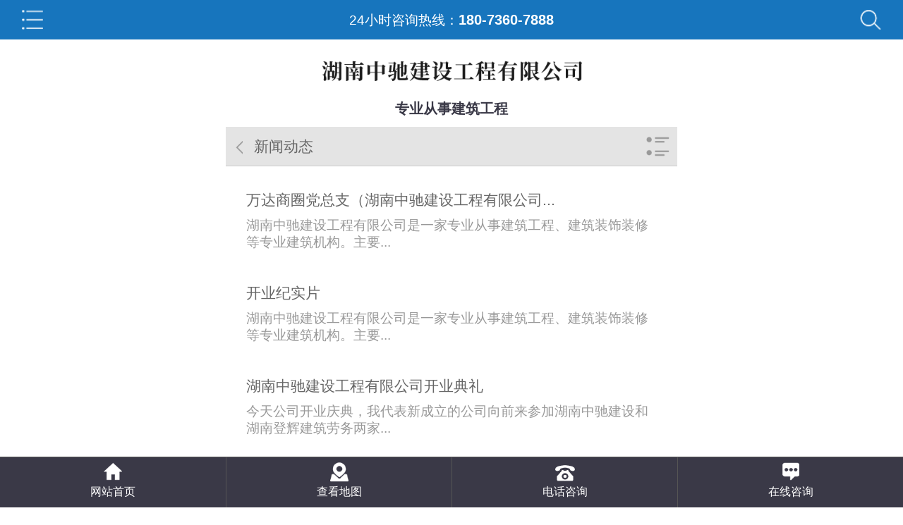

--- FILE ---
content_type: text/html
request_url: http://www.hnzcjsgc.com/m/xinwenzhongxin/
body_size: 2845
content:
<!DOCTYPE html>
<html lang="zh-cn">
<head>
<meta charset="utf-8" />
<meta name="viewport" content="width=device-width, initial-scale=1.0, minimum-scale=1.0, maximum-scale=1.0, user-scalable=no, minimal-ui" />
<meta name="format-detection" content="telephone=no" />
<title>新闻动态_湖南中驰建设工程有限公司_常德市建筑工程|常德市建筑装饰装修|常德市场地准备服务工程</title>
<meta name="keywords" content="湖南中驰建设工程有限公司,常德市建筑工程,常德市建筑装饰装修,常德市场地准备服务工程" />
<meta name="description" content="湖南中驰建设工程有限公司是一家专业从事建筑工程、建筑装饰装修等专业建筑机构。主要业务包括：承接住宅房屋建筑；场地准备服务工程；公路工程建筑；市政道路工程建筑；园林绿化工程施工；电气安装；住宅装饰及装修；电话：18073607888" />

<link rel="stylesheet" href="/Content/Templaes/C20388N/mobile//style/css/style.css" />
<script src="https://cmsfile.hnjing.cn/JSHandler.ashx?v=1.0&id=6e759613-f086-47d2-865c-3c34cc143fb7" type="text/javascript"></script>


</head>

<body>
 
<header class="header" id="header">
  <ul class="ui clearfix">
    	<li class="shownav" id="showNav"></li>
      	<a href="tel:18073607888"  class="itop_phone">24小时咨询热线：<font class="ig-phone">18073607888</font></a>
     	<li class="showsos" id="showSos"></li>
    </ul>
</header>
  
    <nav class="nav" id="nav">
	<dl class="list clearfix">
    	<dd ><a href="/m/Default.html">网站首页</a></dd>
        
        <dd ><a href="/m/qiyejianjie/">关于我们</a></dd>
        
        <dd ><a href="/m/ywfw/">业务范围</a></dd>
        
        <dd ><a href="/m/case/">公司环境</a></dd>
        
        <dd  class="current" ><a href="/m/xinwenzhongxin/">新闻动态</a></dd>
        
        <dd ><a href="/m/zhaoshangjiameng/">人才招聘</a></dd>
        
        <dd ><a href="/m/anlizhanshi/">案例展示</a></dd>
        
        <dd ><a href="/m/zaixianliuyan/">在线留言</a></dd>
        
        <dd ><a href="/m/lianxiwomen/">联系我们</a></dd>
            </dl>
</nav>

<section class="searcher" id="searcher">
    <div class="box">
        <input type="text" class="txt" value="" placeholder="输入关键词搜索" maxlength="10" null="" id="SearchTxt" />
        <input type="hidden" value="/m/aa80a63e-fecc-4bfa-966a-05a81675ec82.html?a=1&key=9b6b0e85-800e-4173-b0f6-3939ccd54e31" id="Searchtype" />        <input type="submit" class="submit" value="" id="SearchSubmit" />
    </div>
</section>
  
  <div class="top">
	<div class="logo"><a href="/m/Default.html">
        <img src="/Content/Logo/logo_20200330163716112.png" title="湖南中驰建设工程有限公司_常德市建筑工程|常德市建筑装饰装修|常德市场地准备服务工程" alt="湖南中驰建设工程有限公司_常德市建筑工程|常德市建筑装饰装修|常德市场地准备服务工程" />
    </a></div>
     <h2>专业从事建筑工程</h2>
</div>

<section class="location" id="location">
	<h2>新闻动态</h2>
    <div class="showmenu" id="showMenu">分类导航</div>
</section>
<nav class="menu" id="menu">
	<dl class="list clearfix">
    	
    	<dd ><a href="/m/xinwenzhongxin/asag/" ig-cut>公司动态</a></dd>
        
    	<dd ><a href="/m/xinwenzhongxin/adgsd/" ig-cut>行业资讯</a></dd>
            </dl>
</nav>
<section class="news-lister" id="ajaxLoader">
	<dl class="list clearfix">
    	
        <dd class="item"><a href="/m/xinwenzhongxin/asag/268205.html" title="万达商圈党总支（湖南中驰建设工程有限公司支部委员会）“缅怀革命先烈，继承红色基因”活动报道">
            <h3 class="autocut">万达商圈党总支（湖南中驰建设工程有限公司...</h3>
            <p> 湖南中驰建设工程有限公司是一家专业从事建筑工程、建筑装饰装修等专业建筑机构。主要... </p>
        </a></dd>
        
        <dd class="item"><a href="/m/xinwenzhongxin/asag/267274.html" title="开业纪实片">
            <h3 class="autocut">开业纪实片</h3>
            <p> 湖南中驰建设工程有限公司是一家专业从事建筑工程、建筑装饰装修等专业建筑机构。主要... </p>
        </a></dd>
        
        <dd class="item"><a href="/m/xinwenzhongxin/asag/267273.html" title="湖南中驰建设工程有限公司开业典礼">
            <h3 class="autocut">湖南中驰建设工程有限公司开业典礼</h3>
            <p> 今天公司开业庆典，我代表新成立的公司向前来参加湖南中驰建设和湖南登辉建筑劳务两家... </p>
        </a></dd>
        
        <dd class="item"><a href="/m/xinwenzhongxin/adgsd/264183.html" title="第二届工程建设行业科技创新大会在合肥召开">
            <h3 class="autocut">第二届工程建设行业科技创新大会在合肥召开</h3>
            <p> 曹玉书表示，此次会议旨在分享经验，交流成果，共谋良策，推动工程建设行业创新发展。... </p>
        </a></dd>
        
        <dd class="item"><a href="/m/xinwenzhongxin/adgsd/264185.html" title="国家取消消防技术服务机构资质许可！">
            <h3 class="autocut">国家取消消防技术服务机构资质许可！</h3>
            <p> 这次对于国家取消消防技术服务机构资质许可，实质是取消行业限制和从业门槛。消防技术... </p>
        </a></dd>
        
        <dd class="item"><a href="/m/xinwenzhongxin/asag/264182.html" title="湖南中驰建设工程有限公司官方网站正式上线">
            <h3 class="autocut">湖南中驰建设工程有限公司官方网站正式上线</h3>
            <p> 湖南中驰建设工程有限公司是一家专业从事建筑工程、建筑装饰装修等专业建筑机构。主要... </p>
        </a></dd>
            </dl>
        <div class="loading" id="ajaxPager">点击加载更多</div>
    <div class="pager"><span class="txt">共 2 页 页次: 1/2 页</span><span class='link'>首页</span><span class='link'>上一页</span><span class='cur'>1</span><a href="/m/xinwenzhongxin/xinwenzhongxin_2.html">2</a><a href="/m/xinwenzhongxin/xinwenzhongxin_2.html" class='link'>下一页</a><a href="/m/xinwenzhongxin/xinwenzhongxin_2.html" class='link'>尾页</a></div>
    </section>
<footer class="footer">
  	<div class="copyright">
 		<p>版权所有：湖南中驰建设工程有限公司 </p>
        <p>技术支持：<a href="http://www.hnjing.com/" target="_blank" title="竞网智赢">竞网智赢</a></p>
    </div>
</footer>

<commend class="toolbar">
	<dl class="list clearfix">
    	<dd><a href="/m/Default.html" class="too-home">网站首页</a></dd>
        <dd><a href="javascript:;" id="showMap" class="too-map">查看地图</a></dd>
        <dd><a href="tel:18073607888" class="too-tel">电话咨询</a></dd>
        <dd><a href="tel:18073607888" class="too-qiao">在线咨询</a></dd>
    </dl>
</commend>

<section class="baidumap" id="baidumap">
    <div class="map" id="map"></div>
    <div class="address">
      	<p>详细地址： 地址：湖南省常德市武陵区南坪街道沙港社区万达广场A2-1栋109、209号 </p>
    </div>
    <div class="close" id="hideMap"></div>
    <script type="text/javascript">
   JsReady(function(){showMap('map','电话：18073607888',111.687505,29.066645,'地址：湖南省常德市武陵区南坪街道沙港社区万达广场A2—1栋109、209号',17)}); 
</script>
</section>

<script src="/Content/Templaes/C20388N/mobile//style/js/jquery.ui.js"></script>
<script src="/Content/Templaes/C20388N/mobile//style/js/swiper.min.js"></script>
<script src="/Content/Templaes/C20388N/mobile//style/js/app.js"></script>
</body>
</html>

--- FILE ---
content_type: text/css
request_url: http://www.hnzcjsgc.com/Content/Templaes/C20388N/mobile//style/css/style.css
body_size: 9923
content:
@import 'animate.ui.css';
@import 'swiper.min.css';

/***********************************
 *** 全局初始化
 **********************************/
* { margin:0; padding:0; -webkit-tap-highlight-color:rgba(0,0,0,0); box-sizing:border-box; }
a, a:link, a:visited, a:hover, a:active { color:inherit; text-decoration:none; }
html { min-height:100%; }
body { width:100%; min-height:100%; max-width:640px; min-width:320px; margin:0 auto; font:.24rem/1.8 "Microsoft Yahei", Arial; color:#666; background:#fff; padding:0.7rem 0 .9rem; }
img { border:0px; }
h1, h2, h3, h4, h5, h6, h7 { font-size:.24rem;font-weight:normal; }
ul, ol { list-style-type:none; }
input,button,select,textarea { outline:none; font-family:"Microsoft Yahei", Arial; font-size:.24rem; -webkit-appearance:none !important; }
table { border-collapse:collapse; border-spacing:0; }
.clearfix:after { content:""; display:block; clear:both; width:100%; height:0; line-height:0; font-size:0; }


/***********************************
 *** 网站风格
 **********************************/
/*header 头部*/
.header { width:100%; height:.7rem;position:fixed; left:0; top:0; right:0; z-index:10; background:#1775bd; }
.header .ui { width: 100%;  padding:0 2%; text-align: center;  height: .7rem;}
.header .ui a{ display: inline-block; line-height: .7rem; height: .7rem; color: #fff; }
.header .ui a font{font-weight:bold;color:#fff; font-size: .25rem;}
.header .ui li { width:.52rem; height:.7rem; float:right; position:absolute; top:0; }
.header .ui li.shownav { left:2%; background:url(../images/shownav.png) center center no-repeat; background-size:.38rem; }
.header .ui li.showsos { right:2%; background:url(../images/showsos.png) center center no-repeat; background-size:.42rem; }

.top{padding:.2rem 0 .1rem;}
.top .logo {position:relative;}
.top .logo img { display:block; height:.7rem; margin:0 auto; }
.top h2{ padding-top:.1rem;text-align:center;color:#3a3947;font-weight:bold;font-size:.25rem;}

.nav { position:fixed; right:0; left:0; top:.7rem; z-index:9; box-shadow:0 2px 5px rgba(0,0,0,.1); display:none; }
.nav .list { border-top:1px solid #ddd; }
.nav .list dd { float:left; width:25%; position:relative; border-right:1px solid #ddd; border-bottom:1px solid #ddd; }
.nav .list dd:nth-child(4n) { border-right:0; }
.nav .list a { display:block; height:.7rem; line-height:.7rem; background:#fff; text-align:center; }
.nav .list a:active,
.nav .list dd.current a { background:#FFF;  color:#0680e3; }
.searcher { padding:.3rem .2rem; position:fixed; right:0; left:0; top:.7rem; z-index:9; background:#eee; box-shadow:0 2px 5px rgba(0,0,0,.1); display:none; }
.searcher .box { position:relative; }
.searcher .txt { width:100%; height:.8rem; border:1px solid #fff; background:#fff; border-radius:3px; padding:0 0 0 .2rem; }
.searcher .submit { position:absolute; right:2px; top:2px; bottom:2px; border:0; padding:0 .4rem; background:url(../images/search.png) center center no-repeat #fff; background-size:.42rem; color:#fff; border-radius:0 3px 3px 0; }
.header.fixed + .nav,
.header.fixed + .nav + .searcher { top:.7rem; }

/*banner*/
.banner { width:100%; overflow:hidden; position:relative; }
.banner .list { float:left; width:500%; }
.banner .list li { float:left; width:20%; }
.banner .list img { display:block; width:100%; }
.banner .tip { width:100%; height:.2rem; line-height:.2rem; text-align:center; clear:both; display:none; position:absolute; left:0; bottom:.2rem; }
.banner .tip li { display: inline-block;width: .7rem;height: .08rem;cursor: pointer;margin: 0 6px;z-index: 3;background:#0168b7;}
.banner .tip li.active {background:rgba(255, 255, 255, 0.5) none repeat scroll 0 0;filter:Alpha(opacity=50); }

/*inav*/
.inav { background:#3a3947; }
.inav .list { }
.inav .list dd { float:left; width:25%; position:relative;}
.inav .list a { display:block; height:.6rem; line-height:.6rem; background:#3a3947; text-align:center;color:#fff; }
.inav .list a:active,
.inav .list dd.current a { background:#0168b7;}


/*公共标题*/
.ihead{position:relative;height: .68rem;margin:0 0 4%; text-align:center;}
.ihead:after{content:""; display:block;position:absolute;bottom:0;left:48%; width:7%; height:.06rem;background:#3a3947;}
.ihead h2{text-transform:uppercase;line-height:2;font-size:.3rem;font-weight:bold;color:#3a3947;}
.ihead h2 i{font-style:normal;color:#0168b7;}
.ihead h2 span{padding-left:.1rem;font-weight:normal;color:#3a3947;}
.imore{display:block;width:100%;height:.54rem;line-height:.54rem;text-align:center;color:#949494;background:#f0f4f7;}

/*ipro*/
.ipro { position:relative;padding:.5rem 0 .4rem;}
.ipro .thead{margin:0 0 .2rem;}
.ipro .thead li{float:left;width:30.66%; margin:0 0 0 2%;line-height:.5rem;text-align:center;border: 1px solid #acacac;}
.ipro .thead a{display:block;color:#3a3947;}
.ipro .thead li:hover{background:#0168b7;}
.ipro .thead li:hover a{color:#fff;}
.ipro .main { margin:.4rem 0 .2rem; position:relative; }
.ipro .list { width:100%; }
.ipro .list li { background:#0168b7;}
.ipro .list figure { position:relative; padding:0 0 75%; }
.ipro .list img { position:absolute; left:0; top:0; width:100%; height:100%; }
.ipro .list h3{ position:relative;padding:2% 0 0 3%;line-height: 2;color: #fff;font-size:.26rem;}
.ipro .list h3:after{content:""; display:block;position:absolute;top:.16rem;right:2%; width:.4rem;height:.4rem;background:url(../images/jia.jpg) center center no-repeat;background-size: .3rem;}
.ipro .list p{padding:0 3% 3%;line-height: 1.5;color:#fff;}
.ipro .prev,
.ipro .next { position:absolute;z-index:2; bottom:50%;width:.5rem; height:.5rem;background:url(../images/btn_pw1.png) left center no-repeat;background-size: cover; }
.ipro .prev { left:4%; }
.ipro .next { right:4%; background-position:right center; }
.ipro .prev:hover,
.ipro .next:hover {background:url(../images/btn_pw2.png) left center no-repeat;background-size: cover;}
.ipro .prev:hover { left:4%; }
.ipro .next:hover { right:4%; background-position:right center; }
.ipro .tod {}
.ipro .tod li { position:relative;float:left; width:47%; margin:0 0 4% 2%;  text-align:center; text-align:center;}
.ipro .tod a { display:block; }
.ipro .tod figure { position:relative; padding:0 0 75%; }
.ipro .tod img { position:absolute; left:0; top:0; width:100%; height:100%; }
.ipro .tod h3 {color:#3a3947;line-height:2.6;}

/*iabout*/
.iabout {}
.iabout .des{background:#0168b7;padding:.2rem 0 0;}
.iabout .des h1{position: relative;height: .7rem;margin-bottom: .1rem;text-align:center;font-size:.28rem;line-height:2;color:#fff;font-weight:bold;}
.iabout .des h1:after{content:""; display:block;position:absolute;bottom:0;left:46%; width:10%; height:.02rem;background:#fff;}
.iabout .des p{padding:0 3% .3rem;color:#fff;line-height:1.6;}
.iabout .des img{display:block;width:100%;height:2.4rem;background:#fff;}
.iabout .list{padding:.2rem 0;background:#f0f4f7;}
.iabout .list li{float:left; width: 30.66%;text-align:center;margin:0 0 0 2%;}
.iabout .list li:nth-child(1){background: url(../images/iabout_01.jpg) top center no-repeat;background-size:.8rem;}
.iabout .list li:nth-child(2){background: url(../images/iabout_02.jpg) top center no-repeat;background-size:.8rem;}
.iabout .list li:nth-child(3){background: url(../images/iabout_03.jpg) top center no-repeat;background-size:.8rem;} 
.iabout .list li h2{padding-top: 45%;color:#3a3947;line-height:1.5;}
.iabout .list li h3{color:#949494;line-height:1.4;}


/*icase*/
.icase {padding:.4rem 0 .2rem;}
.icase .list{ position:relative; padding:0 0 3%;margin:0 0 3%;border-bottom:4px solid #f0f4f7;}
.icase .list:after{content:""; display:block;position:absolute;bottom:-4px;left:0; width:20%; height:4px;background:#0168b7;}
.icase .list a{display:block;}
.icase .list .img{display:block;float:left;width:60%;height:2.8rem;}
.icase .list .wd{float:right;padding:5% 3% 0;width:40%;height:2.8rem;background:#0168b7;}
.icase .list .wd h3{color:#ffffff;font-size:.28rem;font-weight:bold;line-height:2;}
.icase .list .wd em{font-style:normal;color:#fff;}
.icase .list p{padding:0 3%;color:#3a3947;line-height:1.6;}
.icase .list .num{position:absolute; left:0; top:0;padding-top: 1%;width:.9rem;height:.9rem;background:#0168b7;text-align:center; }
.icase .list .num h2{color:#fff;font-size:.42rem;font-weight:bold;line-height:1;}
.icase .list .num span{color:#fff;font-size:.28rem;line-height:1.4;}
.icase .tod {margin:4% 2% 2%; }
.icase .tod li { position:relative;float:left; width:47%; margin:0 0 2% 2%; text-align:center;background:#fff;}
.icase .tod a { display:block; }
.icase .tod figure { position:relative; padding:0 0 75%; }
.icase .tod img { position:absolute; left:0; top:0; width:100%; height:100%; }
.icase .tod h3 {line-height:2.8;text-align:center;color:#3a3947;width:100%;  } 

/*inews*/
.inews {padding:.2rem 0 0;}
.inews .list { padding:0 0 .2rem; }
.inews .list dd {padding:.2rem 2%;border-bottom:1px solid #949494; }
.inews .list dd a { position:relative; display:block; height:1.1rem; padding:0 0 0 1.2rem; }
.inews .list dd .num { position:absolute; left:0; top:0; width:1.2rem;font-size:.52rem;color:#3a3947;font-weight:bold;text-align:center; }
.inews .list dd h3 { line-height:1.4; color:#3a3947; font-size:.25rem;  }
.inews .list dd p { height:.8rem; line-height:1.5; overflow:hidden; color:#949494; }
.inews .list dd:hover{background:#0168b7;}
.inews .list dd:hover .num,.inews .list dd:hover h3,.inews .list dd:hover p{color:#fff;}

/*icontact*/
.icontact {padding:7% 0 4%;}
.icontact .icbot{margin:0 2%;}
.icontact .list { margin:0 4%; padding:0 0 4%;}
.icontact .list dd { position:relative; line-height:.5rem; padding:2% 0 2% 1.6rem;  color:#282828;border-bottom: 1px dashed #e9e9e9;}
.icontact .list a { display:block; }
.icontact .list label { position:absolute; left:0; top:0; line-height:.7rem; padding:0 0 0 .4rem; color:#1775bd;}
.icontact .list label.name { background:url(../images/icontact-1.png) left center no-repeat; background-size:.3rem; }
.icontact .list label.qq { background:url(../images/icontact-2.png) left center no-repeat; background-size:.3rem; }
.icontact .list label.email { background:url(../images/icontact-3.png) left center no-repeat; background-size:.3rem; }
.icontact .list label.mobile { background:url(../images/icontact-4.png) left center no-repeat; background-size:.3rem; }
.icontact .list label.address { background:url(../images/icontact-5.png) left center no-repeat; background-size:.3rem; }
.icontact .list .iqq { display:inline-block; vertical-align:middle; height:.4rem; line-height:.4rem; margin:0 0 0 .2rem; background:url(../images/icon-qq.png) .2rem center no-repeat #202022; background-size:.25rem; color:#fff; border-radius:3px; padding:0 .2rem 0 .6rem; }

.footer {height: 2.2rem;background:url(../images/foot_img.jpg) bottom center no-repeat; background-size:contain;}

.copyright { text-align:center; line-height:.4rem;  color:#282828; padding:.2rem 0; }
.goTop{padding-bottom:8%;}
.goTop a{display:block;margin:0 auto;width:20%;height:.4rem;line-height:.4rem;color:#fff;font-size:.24rem;text-align:center;background:#91ca00;}

/* 工具栏 */
.toolbar { position:fixed; left:0; bottom:0; background:#3a3947;z-index: 20;background-size: auto 1px;width:100%; height:.9rem;border-top:1px solid #555555; }
.toolbar .list { width:100%; }
.toolbar .list dd { float:left; width:25%; text-align:center;border-left:1px solid #555555;}
.toolbar .list dd:first-child { border-left:0; }
.toolbar .list a { display:block; height:.9rem; line-height:.14rem; font-size:.20rem; color: #fff;}
.toolbar .list dd:active { background:#0168b7;}
.toolbar .list a:before { content:''; display:block; width:.5rem; height:.5rem; margin:0 auto .04rem; position:relative; }
.toolbar .list a.too-home:before { background:url(../images/too-home.png) center center no-repeat; background-size:.34rem; }
.toolbar .list a.too-map:before { background:url(../images/too-map.png) center center no-repeat; background-size:.4rem; }
.toolbar .list a.too-tel:before { background:url(../images/too-tel.png) center center no-repeat; background-size:.34rem; -webkit-animation: toolicon 600ms linear infinite;}
.toolbar .list a.too-qiao:before { background:url(../images/too-qiao.png) center center no-repeat; background-size:.34rem; }



/***********************************
 *** 公共组件
 **********************************/
.location { height:.7rem; line-height:.7rem; background:#e4e4e4; border-bottom:1px solid #ccc; position:relative; }
.location h2 { display:inline-block; padding:0 .2rem 0 .5rem; color:#666; font-size:.26rem; font-weight:normal; background:url([data-uri]) left center no-repeat; background-size:.5rem; }
.location .showmenu { position:absolute; right:0; top:0; width:.7rem; height:.7rem; background:url([data-uri]) center center no-repeat; background-size:.5rem; overflow:hidden; text-indent:-99em; display:none; }

.menu { width:100%; background:#fff; border-bottom:1px solid #ddd; display:none; }
.menu .list { width:100%; padding:2% 0 0; }
.menu .list dd { float:left; width:30.66%; height:.6rem; line-height:.6rem; padding:0 .1rem; margin:0 0 2% 2%; border:1px solid #e4e4e4; background:#e4e4e4; border-radius:3px; }
.menu .list a { display:block; font-size:.24rem; text-align:center; }
.menu .list dd:active,
.menu .list dd.current { background:#0168b7; border-color:#0168b7; color:#FFF; }

.article { text-align:justify; padding:3%; line-height:1.8; background:none; }
.article img { max-width:100% !important; height:auto !important; display:block; margin:0 auto; }

.relink { width:96%; margin:0 auto .2rem;position:relative; display:block; overflow:hidden; }
.relink .prev,
.relink .next { float:right; width:49%; height:.7rem; line-height:.7rem; text-align:center; background:#eee; color:#999; font-size:0.26rem; border-radius:3px; }
.relink .prev { float:left; }
.relink a { display:block; height:.7rem; color:#999; }
.relink > *:active { background:#f5f5f5; }

.showmap { display:block; margin:0 3% .3rem; height:.6rem; line-height:.6rem; text-align:center; font-size:larger; background:#f0a522; color:#fff; border-radius:5px; }

.baidumap { position:fixed; left:0; top:0; right:0; bottom:0; z-index:99; background:#fff; visibility:hidden; }
.baidumap .map { position:absolute; top:0; left:0; bottom:1rem; right:0; z-index:97; line-height:20px; font-size:14px; }
.baidumap .address { position:absolute; left:0; bottom:0; right:0; padding:.2rem .2rem; background:#383838; z-index:98; box-shadow:0 -.05rem .05rem rgba(0,0,0,.2); }
.baidumap .address p { height:.6rem; line-height:.3rem; margin:0 .8rem 0 0; color:#fff; overflow:hidden; opacity:.5; }
.baidumap .close { position:absolute; right:.2rem; bottom:.2rem; width:.6rem; height:.6rem; text-align:center; font-size:.4rem; z-index:99; background:url([data-uri]) center center no-repeat; background-size:.35rem; border:.02rem solid #aaa; border-radius:50%;  }
.baidumap .close:active { background:#f1f1f1; }
.baidumap .BMap_bubble_title a { display:inline-block; height:40px; line-height:40px; padding:0 .3rem; color:#FFF; background:#8ea8e0; border-radius:.03rem; margin-bottom:.05rem; font-size:16px; }
.baidumap .BMap_bubble_title a:hover { box-shadow:0 0 0 1000px rgba(0,0,0,0.2) inset; }
.BMap_bubble_content {  line-height:16px; font-size:12px;}

.rmd-order { padding:.1rem 4% 0; overflow:hidden; background:#eee; }
.rmd-order .head { height:.8rem; line-height:.7rem;  }
.rmd-order .head h2 { font-size:.26rem; font-weight:normal; }
.rmd-order li { margin-bottom:.2rem; width:100%; font-size:1.2em; }
.rmd-order .txt,
.rmd-order .text { width:100%; padding:0 3%; height:.7rem; line-height:.7rem; background:#fff; border:1px solid #ddd;  }
.rmd-order .txt:focus,
.rmd-order .text:focus { border-color:#aaa; }
.rmd-order .text { height:1.5rem; line-height:.3rem; padding:3%; }
.rmd-order .error { border-color:#ff0000 !important; }
.rmd-order .submit { width:100%; height:.7rem; line-height:.7rem; background:#d22d31; border:0; border-radius:3px; font-size:.28rem; color:#fff; text-align:center; }
.rmd-order .submit:active { background:#d22d31; }

.hidden { display:none; }
.autocut { overflow:hidden; text-overflow:ellipsis; white-space:nowrap; word-break:break-all; }
.loading { width:auto; height:.7rem; line-height:.7rem; text-align:center; margin:0 2% .2rem; background:#eee; color:#999; border-radius:3px; font-size:.26rem; /* display:none; */  }
.loading:active { background:#f5f5f5; }
.null { display:block; width:100% !important; padding:0 2% !important; height:.8rem; line-height:.8rem; overflow:hidden; background:none; opacity:1; position:relative; top:-.3rem; }
.console { position:fixed; left:0; top:0; width:100%; height:.8rem; line-height:.8rem; z-index:199; background:rgba(255,72,72,.9); text-align:center; color:#FFF; font-size:.26rem; overflow:hidden; }
.pager { display:none; }
.api {  content:'4DD845D1BB619BEEFB641EC49A7D8735'; }


/***********************************
 *** 网站内容
 **********************************/
/* 图片列表 */
.product-lister { }
.product-lister .list { width:100%; padding:.2rem 0 .2rem; }
.product-lister .item { float:left; width:47%; margin:0 0 2% 2%; background:#fff; }
.product-lister .item:active { box-shadow:0 .05rem .1rem -.05rem rgba(0,0,0,.3); }
.product-lister .item a { display:block; }
.product-lister .item figure { display:block; padding:0 0 75%; position:relative; }
.product-lister .item img { position:absolute; left:0; top:0; width:100%; height:100%; }
.product-lister .item h3 { font-weight:normal; height:.6rem; line-height:.6rem; text-align:center; margin:0 .2rem; }

.product2-lister { }
.product2-lister .list { width:100%; padding:.2rem 0 .2rem; }
.product2-lister .item { float:left; width:30.66%; margin:0 0 2% 2%; background:#fff; }
.product2-lister .item a { display:block; }
.product2-lister .item figure { display:block; padding:0 0 130%; position:relative; }
.product2-lister .item img { position:absolute; left:0; top:0; width:100%; height:100%; }
.product2-lister .item h3 { font-weight:normal; height:.6rem; line-height:.6rem; text-align:center; margin:0 .2rem; }

/* 新闻列表 */
.news-lister { }
.news-lister .list { padding:.2rem 0 .1rem; }
.news-lister .item { margin:0 2% .15rem; background:#fff; border-radius:0; }
.news-lister .item:active { box-shadow:0 .05rem .1rem -.05rem rgba(0,0,0,.3); }
.news-lister .item a { display:block; padding:.2rem; color:#999; }
.news-lister .item h3 { font-size:.26rem; font-weight:normal; line-height:.4rem; margin-bottom:.1rem; color:#666; overflow:hidden; }
.news-lister .item p { height:.6rem; line-height:.3rem; overflow:hidden; color:#999; }

/* 案例列表 */
.case-lister {  }
.case-lister .list { padding:.15rem 0 .1rem; }
.case-lister .item { margin:0 2% .15rem; background:#fff;  }
.case-lister .item:active { box-shadow:0 .05rem .1rem -.05rem rgba(0,0,0,.3); }
.case-lister .item a { display:block; position:relative; height:1.5rem; padding:0 .15rem 0 2.15rem;  }
.case-lister .item img { position:absolute; left:0; top:0; width:2rem; height:1.5rem;  }
.case-lister .item h3 { font-size:.26rem; font-weight:normal; height:.7rem; line-height:.7rem; overflow:hidden; }
.case-lister .item p { height:.6rem; line-height:.3rem; overflow:hidden; color:#999; }

/* 文章详情 */
.news-detail {  }
.news-detail h1 { padding:.2rem 2% .1rem; font-size:.3rem; line-height:1.4; text-align:center; }
.news-detail .subsidiary { line-height:.6rem; border-bottom:1px solid #ddd; margin:0 2%; opacity:.6; text-align:center; }
.news-detail .subsidiary span { margin-right:.2rem; }

/* 产品详情 */
.product-detail {  }
.product-detail h1 { padding:.2rem 2% .1rem; font-size:.3rem; line-height:1.4; text-align:center; }
.product-detail .subsidiary { line-height:.4rem; margin:0 2%; opacity:.6; text-align:center; text-transform:uppercase; }
.product-detail .photo { padding:.2rem 3% 0; }
.product-detail .photo img { display:block; width:100%; }

.thum { width:100%; overflow:hidden; position:relative; }
.thum .list { float:left; width:500%; }
.thum .list li { float:left; width:20%; }
.thum .list img { display:block; width:100%; }
.thum .tip { width:90%; height:.1rem; line-height:.1rem; text-align:center; clear:both; display:none; position:absolute; left:5%; bottom:.2rem; }
.thum .tip li { display:inline-block; vertical-align:middle; width:.12rem; height:.12rem; background:#fff; border-radius:50%; margin:0 .1rem; vertical-align:middle; }
.thum .tip li.active { background:#c81529; }

/* 案例详情 */
.case-detail {  }
.case-detail h1 { padding:.2rem 2% .1rem; font-size:.3rem; line-height:1.4; text-align:center; }
.case-detail .photo { margin:0 4%; }
.case-detail .photo img { display:block; width:100%; }

/* 在线留言 */
input::-webkit-input-placeholder, textarea::-webkit-input-placeholder { color:#999; }
input:-moz-placeholder, textarea:-moz-placeholder { color:#999; }
input::-moz-placeholder, textarea::-moz-placeholder { color:#999; }
input:-ms-input-placeholder, textarea:-ms-input-placeholder { color: #999; }

.message-page { padding:.2rem 4% 0; overflow:hidden; }
.message-page li { margin-bottom:.2rem; width:100%; font-size:1.2em; }
.message-page .txt,
.message-page .text { width:100%; padding:0 3%; height:.7rem; line-height:.7rem; background:#fff; border:1px solid #ddd;  }
.message-page .txt:focus,
.message-page .text:focus { border-color:#aaa; }
.message-page .text { height:1.5rem; line-height:.3rem; padding:3%; }
.message-page .error { border-color:#ff0000 !important; }
.message-page .submit { width:100%; height:.7rem; line-height:.7rem; background:#0168b7; border:0; border-radius:3px; font-size:.28rem; color:#fff; text-align:center; }
.message-page .submit:active { background:#d22d31; }



/***********************************
 *** 设备适配
 **********************************/
@media (min-width:700px){
	html { font-size:80px; }
} 
@media (max-width:700px){
	html { font-size:70px; }
}
@media (max-width:500px){
	html { font-size:60px; }
}
@media (max-width:350px){
	html { font-size:50px; }
}


@-webkit-keyframes toolicon {
from {/* -webkit-transform:translateY(-2px) */}
to {
	-webkit-transform: translateY(2px);
}
}

--- FILE ---
content_type: application/javascript
request_url: http://www.hnzcjsgc.com/Content/Templaes/C20388N/mobile//style/js/app.js
body_size: 730
content:
/*********************************************
 * 自定义
 ********************************************/
(function(){
  
 var swiper2 = new Swiper('#ipro .swiper-container', {
		paginationClickable: true,
		prevButton: '#ipro .prev',
		nextButton: '#ipro .next',
		slidesPerView: 1,
		slidesPerGroup: 1,
		spaceBetween: 5
	});
  
}());



(function(){
    $(window).bind({
		'scroll': function(){
			var _top = $(document).scrollTop(),
				_height = $('#header').height();
			
			if(_top > _height){
				$('#header').addClass('fixed');
			}else{
				$('#header').removeClass('fixed');
			}
		}
	})
    
	$('body').bind({
        'touchmove': function(){
            $('#nav').removeClass('slideInDown').addClass('slideOutUp');
            setTimeout(function(){
                $('#nav').hide();
            }, 500)

            $('#searcher').removeClass('slideInDown').addClass('slideOutUp');
            setTimeout(function(){
                $('#searcher').hide();
            }, 500)
        }
    })
	
    $('#showNav').bind('click', function(){
      if($('#nav').is(':hidden')){
            $(this).addClass('active');
            $('#nav').show().removeClass('slideOutUp').addClass('animated slideInDown faster');
      }else{
            $(this).removeClass('active');
            $('#nav').removeClass('slideInDown').addClass('slideOutUp');
            setTimeout(function(){
                $('#nav').hide();
            }, 500)
      }
    })
	
    $('#showSos').bind('click', function(){
      if($('#searcher').is(':hidden')){
            $(this).addClass('active');
            $('#searcher').show().removeClass('slideOutUp').addClass('animated slideInDown faster');
      }else{
            $(this).removeClass('active');
            $('#searcher').removeClass('slideInDown').addClass('slideOutUp');
            setTimeout(function(){
                $('#searcher').hide();
            }, 500)
      }
    })
	
    if($('#menu .list > *').length){
         $('#showMenu').show();
    }
	
    $('#showMenu').bind('click', function(){
        if($('#menu').is(':hidden')){
            $('#menu').slideDown();
        }else{
            $('#menu').slideUp();
        }
    })
	
    $('#location > h2, .iback').bind('click', function(){
        history.go(-1);
    })
    
    $('#goTop').click(function(){
        $('html, body').animate({'scrollTop': 0}, 300);
    })
}());